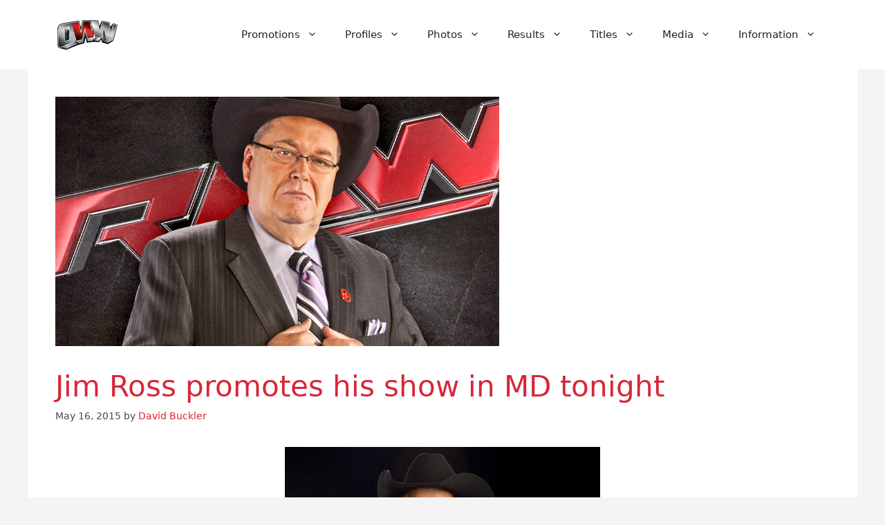

--- FILE ---
content_type: text/html; charset=utf-8
request_url: https://www.google.com/recaptcha/api2/aframe
body_size: 269
content:
<!DOCTYPE HTML><html><head><meta http-equiv="content-type" content="text/html; charset=UTF-8"></head><body><script nonce="75AHjzwH3x3Uu83CgpKCxA">/** Anti-fraud and anti-abuse applications only. See google.com/recaptcha */ try{var clients={'sodar':'https://pagead2.googlesyndication.com/pagead/sodar?'};window.addEventListener("message",function(a){try{if(a.source===window.parent){var b=JSON.parse(a.data);var c=clients[b['id']];if(c){var d=document.createElement('img');d.src=c+b['params']+'&rc='+(localStorage.getItem("rc::a")?sessionStorage.getItem("rc::b"):"");window.document.body.appendChild(d);sessionStorage.setItem("rc::e",parseInt(sessionStorage.getItem("rc::e")||0)+1);localStorage.setItem("rc::h",'1768428075090');}}}catch(b){}});window.parent.postMessage("_grecaptcha_ready", "*");}catch(b){}</script></body></html>